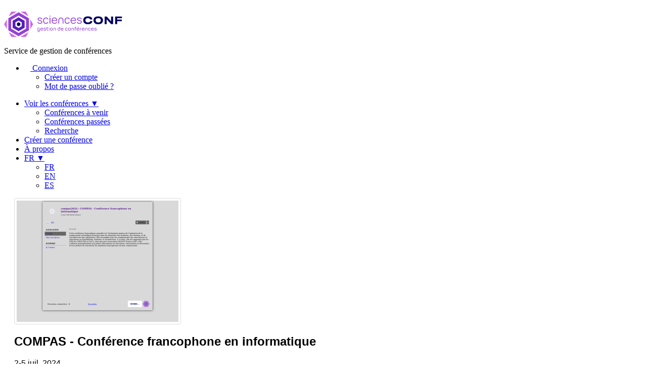

--- FILE ---
content_type: text/html; charset=UTF-8
request_url: https://portal.sciencesconf.org/browse/conference/?confid=18895
body_size: 25029
content:
<!DOCTYPE html>
<html lang="fr">
<head>
    <meta http-equiv="Content-Type" content="text/html; charset=utf-8" />
    <meta name="viewport" content="width=device-width, initial-scale=1.0" />
    <link rel="icon" type="type/png" href="/img/favicon-b.png" />
    <link href="https://portal.sciencesconf.org/feeds?output=rss" title="SciencesConf.org : RSS" type="application/rss+xml" rel="alternate" />
    <link href="https://portal.sciencesconf.org/feeds?output=atom" title="SciencesConf.org : Atom" type="application/atom+xml" rel="alternate" />
    <title>SciencesConf.org</title>
    <script type="text/javascript" src="https://portal.sciencesconf.org/js/jquery/jquery.js"></script>
    <script type="text/javascript">
    //<![CDATA[
    var lang='fr';    //]]>
</script><link rel="stylesheet" href="https://portal.sciencesconf.org/css/jquery/jquery.tipsy.css?1.17.1" type="text/css" media="screen" />
<link rel="stylesheet" href="//unpkg.com/leaflet@1.9.4/dist/leaflet.css" type="text/css" media="screen" />
<link rel="stylesheet" href="https://portal.sciencesconf.org/css/jquery/ui/jquery.ui.css?1.17.1" type="text/css" media="screen" />
<link rel="stylesheet" href="https://portal.sciencesconf.org/css/img.css" type="text/css" media="screen" />
<link rel="stylesheet" href="https://portal.sciencesconf.org/css/portal/template/all_menu3.css" type="text/css" media="screen" />
<link rel="stylesheet" href="https://portal.sciencesconf.org/css/portal/template/all_structure3.css" type="text/css" media="screen" />
<link rel="stylesheet" href="https://portal.sciencesconf.org/css/portal/objects/table.css" type="text/css" media="screen" />
<link rel="stylesheet" href="https://portal.sciencesconf.org/css/portal/objects/form.css" type="text/css" media="screen" />
<link rel="stylesheet" href="https://portal.sciencesconf.org/css/portal3.css" type="text/css" media="screen" />
<link rel="stylesheet" href="https://portal.sciencesconf.org/css/portal/browse.conference.css" type="text/css" media="screen" />
<link rel="stylesheet" href="https://portal.sciencesconf.org/css/portal/app.css" type="text/css" media="screen" />

<script type="text/javascript" src="https://portal.sciencesconf.org/js/jquery/jquery.js"></script>
<script type="text/javascript" src="https://portal.sciencesconf.org/js/jquery/jquery.ui.js"></script>
<script type="text/javascript" src="https://portal.sciencesconf.org/js/jquery/jquery.tipsy.js?1.17.1"></script>
<script type="text/javascript" src="//unpkg.com/leaflet@1.9.4/dist/leaflet.js"></script>
<script type="text/javascript" src="https://portal.sciencesconf.org/js/sciencesconf.js"></script>
<script type="text/javascript" src="https://portal.sciencesconf.org/js/translation.php?lang=fr"></script>

</head>
<body>
    <!-- Header -->
    <header class="SiteHeader text-primary w-full left-0 top-0 z-50 headroom headroom--top headroom--not-bottom">
    <div class="container2 relative flex flex-row justify-center items-center z-[60]">
        <div class="header_logo">
            <a href="https://www.sciencesconf.org" class="SiteHeader__logo">
                <svg width="234" height="80" viewBox="0 0 234 50" fill="none" xmlns="http://www.w3.org/2000/svg">
                    <path d="M28.7988 48.7127L8.43701 36.8564V13.1437L28.7988 1.28735L49.1607 13.1437V36.8564L28.7988 48.7127ZM13.997 33.6194L28.7988 42.2388L43.6007 33.6194V16.3806L28.7988 7.76124L13.997 16.3806V33.6194Z"
                          fill="#9641D7"></path>
                    <path d="M28.7989 38.834L16.9111 31.9123V18.0784L28.7989 11.1567L40.6866 18.0784V31.9123L28.7989 38.834ZM22.4711 28.6847L28.7896 32.3694L35.1082 28.6847V21.3246L28.7896 17.6399L22.4711 21.3246V28.6847Z"
                          fill="#5A1EBE"></path>
                    <path d="M28.799 28.9645L25.3945 26.9776V23.0223L28.799 21.0354L32.2034 23.0223V26.9776L28.799 28.9645Z"
                          fill="#00005F"></path>
                    <path d="M5.51368 15.6624L0.166504 25L5.51368 34.3377V15.6624Z" fill="#D264EB"></path>
                    <path d="M32.4253 0L48.4576 9.33769L43.1104 0H32.4253Z" fill="#D264EB"></path>
                    <path d="M9.14014 40.6624L14.4781 50H25.1724L9.14014 40.6624Z" fill="#D264EB"></path>
                    <path d="M25.1724 0H14.4781L9.14014 9.33769L25.1724 0Z" fill="#D264EB"></path>
                    <path d="M32.4253 50H43.1104L48.4576 40.6624L32.4253 50Z" fill="#D264EB"></path>
                    <path d="M52.0841 34.3377L57.4313 25L52.0841 15.6624V34.3377Z" fill="#D264EB"></path>
                    <path fill-rule="evenodd" clip-rule="evenodd"
                          d="M195.708 17.4534V16.8471C195.708 13.5728 193.738 9.47766 186.809 9.47766H185.93C179.001 9.47766 177.03 13.5915 177.03 16.8471V17.4534C177.03 20.6624 179.001 24.8974 185.93 24.8974H186.809C193.738 24.8974 195.708 20.6624 195.708 17.4534ZM181.295 17.0056C181.295 15.1586 182.229 12.8918 186.374 12.8918C190.556 12.8918 191.453 15.1586 191.453 17.0056V17.2855C191.453 19.0952 190.537 21.4646 186.374 21.4646C182.294 21.4646 181.295 19.0952 181.295 17.2855V17.0056ZM156.78 16.8379V17.4443C156.78 20.4947 158.565 24.879 165.337 24.8603H166.253C172.544 24.8603 174.533 21.5954 174.533 18.8622V18.8062H170.314C170.258 19.2913 169.759 21.4368 165.818 21.4368C162.21 21.4368 161.035 19.0861 161.035 17.2391V16.9592C161.035 14.9443 162.164 12.9014 165.79 12.9014C169.694 12.9014 170.258 15.0096 170.314 15.4294H174.533V15.392C174.533 12.5562 172.46 9.48719 166.253 9.48719H165.337C158.574 9.48719 156.78 13.7223 156.78 16.8379ZM202.915 24.6549H198.928V9.7202H203.146L211.805 19.3377V9.7202H215.783V24.6549H211.759L202.915 14.9814V24.6549ZM223.749 13.0318H233.166V9.7202H219.669V24.6549H223.749V19.1139H232.889V15.6997H223.749V13.0318Z"
                          fill="#00005F"></path>
                    <path fill-rule="evenodd" clip-rule="evenodd"
                          d="M90.1155 9.80411V8.01306H91.6975V9.80411H90.1155ZM90.1155 23.75V12.0336H91.6975V23.7593H90.1155V23.75ZM79.8653 23.2929C80.6886 23.8153 81.6693 24.0765 82.8072 24.0765C83.9636 24.0765 84.9534 23.806 85.7768 23.2369C86.6094 22.6959 87.2385 21.903 87.6733 20.8582L86.0821 20.3825C85.786 21.0914 85.3605 21.6231 84.8054 21.9869C84.2503 22.3508 83.5843 22.528 82.7979 22.528C81.9931 22.528 81.2992 22.3414 80.7349 21.959C80.1706 21.5858 79.745 21.0448 79.4582 20.3452C79.1715 19.6455 79.0234 18.8246 79.0142 17.8731C79.0234 16.4459 79.3472 15.3172 79.9855 14.4776C80.6146 13.6381 81.5583 13.2183 82.7979 13.2183C83.5658 13.2183 84.2411 13.4142 84.8332 13.806C85.4252 14.1978 85.86 14.7481 86.1283 15.4384L87.6825 14.9347C87.4605 14.2631 87.1182 13.6847 86.6556 13.1996C86.1838 12.7146 85.6195 12.3414 84.9627 12.0802C84.2966 11.819 83.5843 11.6884 82.8072 11.6884C81.6785 11.6884 80.6979 11.9496 79.8745 12.4627C79.0512 12.9758 78.4314 13.694 77.9965 14.6269C77.571 15.5597 77.349 16.6418 77.3305 17.8825C77.349 19.1045 77.571 20.1772 77.9965 21.1101C78.4221 22.0429 79.0512 22.7705 79.8653 23.2929ZM68.5141 23.6567C69.2727 23.9272 70.1053 24.0672 71.0212 24.0672C71.9648 24.0672 72.7881 23.9646 73.4727 23.6754C74.1573 23.3862 74.6846 22.9757 75.0547 22.444C75.4155 21.903 75.6005 21.2687 75.6005 20.541C75.6005 19.9254 75.471 19.4123 75.212 19.0019C74.9529 18.5914 74.5181 18.2276 73.9168 17.9291C73.3155 17.6306 72.4736 17.3321 71.3912 17.0616C70.4568 16.8284 69.7445 16.6138 69.2727 16.4179C68.7916 16.222 68.4679 16.0168 68.2736 15.8022C68.0793 15.5877 67.9868 15.3172 67.9868 15C67.9868 14.6362 68.0978 14.3097 68.3383 14.0299C68.5696 13.75 68.9027 13.5354 69.319 13.3862C69.7445 13.2369 70.2256 13.1623 70.7714 13.181C71.3635 13.1903 71.9 13.2649 72.3718 13.4235C72.8436 13.5728 73.223 13.806 73.5005 14.1045C73.778 14.403 73.9353 14.7668 73.9538 15.1959H75.5728C75.545 14.4683 75.3137 13.8433 74.8882 13.3209C74.4626 12.7985 73.889 12.3974 73.1859 12.1269C72.4736 11.8563 71.678 11.7164 70.7899 11.7164C69.9203 11.7164 69.1524 11.8563 68.4864 12.1362C67.8203 12.416 67.3022 12.8078 66.9322 13.3116C66.5621 13.8153 66.3771 14.3937 66.3771 15.056C66.3771 15.6157 66.5066 16.0821 66.7564 16.4552C67.0062 16.8284 67.4225 17.1642 68.0145 17.4534C68.6066 17.7425 69.43 18.0317 70.5031 18.3209C71.53 18.6101 72.2793 18.8433 72.7511 19.0299C73.223 19.2164 73.5375 19.4216 73.704 19.6455C73.8705 19.8694 73.9538 20.1679 73.9538 20.541C73.9538 20.9608 73.8428 21.3246 73.6115 21.6418C73.3802 21.959 73.0564 22.2015 72.6216 22.3694C72.1961 22.5373 71.6873 22.6213 71.1044 22.6213C70.4939 22.6213 69.9295 22.5373 69.4115 22.3694C68.8934 22.2015 68.4771 21.959 68.1533 21.6511C67.8388 21.3433 67.6722 20.9795 67.6537 20.569H66.0348C66.0533 21.2966 66.2846 21.9216 66.7286 22.4534C67.1727 22.9757 67.7648 23.3862 68.5141 23.6567ZM96.906 23.3209C97.7479 23.8246 98.7285 24.0765 99.8479 24.0765C100.653 24.0765 101.402 23.9459 102.096 23.6754C102.79 23.3955 103.391 22.9944 103.891 22.4534C104.39 21.9123 104.751 21.2593 104.964 20.5037H103.456C103.234 20.9888 102.938 21.3806 102.577 21.6884C102.216 21.9963 101.8 22.2108 101.337 22.3507C100.866 22.4907 100.347 22.556 99.7739 22.556C98.9783 22.556 98.2844 22.3694 97.7108 22.0056C97.1373 21.6418 96.7025 21.1101 96.4064 20.4198C96.1552 19.8261 96.0106 19.1384 95.9726 18.3396H103.511V18.3489H105.13C105.167 16.9776 104.973 15.7929 104.557 14.7948C104.14 13.7873 103.521 13.0317 102.706 12.5C101.892 11.9683 100.912 11.7071 99.7739 11.7071C98.6637 11.7071 97.6923 11.959 96.869 12.4627C96.0456 12.9664 95.4073 13.694 94.954 14.6269C94.5007 15.5597 94.2787 16.6604 94.2787 17.9384C94.2787 19.1698 94.5099 20.2519 94.9633 21.1754C95.4166 22.0989 96.0641 22.8172 96.906 23.3209ZM103.467 17.0056H96.0054C96.0689 16.3786 96.2026 15.824 96.4064 15.3358C96.7025 14.6362 97.1465 14.0952 97.7201 13.7313C98.2937 13.3675 98.9968 13.181 99.8201 13.181C100.606 13.181 101.273 13.3582 101.818 13.7034C102.364 14.0485 102.78 14.5616 103.058 15.2425C103.262 15.7423 103.401 16.3276 103.467 17.0056ZM107.499 23.75L107.508 17.5C107.508 16.1567 107.748 15.0466 108.22 14.1884C108.701 13.3209 109.321 12.6959 110.107 12.3041C110.884 11.9123 111.745 11.7257 112.679 11.7351C113.632 11.7444 114.474 11.9683 115.205 12.416C115.936 12.8638 116.5 13.4981 116.898 14.3284C117.296 15.1586 117.499 16.1474 117.499 17.3041V23.75H115.908V17.7705C115.908 16.8284 115.806 16.0354 115.593 15.3731C115.381 14.7201 115.029 14.1978 114.548 13.8246C114.067 13.4422 113.429 13.2556 112.633 13.2556C111.884 13.2556 111.245 13.4235 110.718 13.7593C110.191 14.0951 109.784 14.5802 109.506 15.2239C109.228 15.8582 109.09 16.6231 109.09 17.5V20.5784L109.099 21.1007L109.09 23.75H107.499ZM122.18 23.2929C123.004 23.8153 123.984 24.0765 125.122 24.0765C126.278 24.0765 127.268 23.806 128.092 23.2369C128.924 22.6959 129.553 21.903 129.988 20.8582L128.397 20.3825C128.101 21.0914 127.675 21.6231 127.12 21.9869C126.565 22.3508 125.899 22.528 125.113 22.528C124.308 22.528 123.614 22.3414 123.05 21.959C122.485 21.5858 122.06 21.0448 121.773 20.3452C121.486 19.6455 121.338 18.8246 121.329 17.8731C121.338 16.4459 121.662 15.3172 122.3 14.4776C122.93 13.6381 123.873 13.2183 125.113 13.2183C125.881 13.2183 126.556 13.4142 127.148 13.806C127.74 14.1978 128.175 14.7481 128.443 15.4384L129.997 14.9347C129.775 14.2631 129.433 13.6847 128.971 13.1996C128.499 12.7146 127.934 12.3414 127.278 12.0802C126.612 11.819 125.899 11.6884 125.122 11.6884C123.993 11.6884 123.013 11.9496 122.189 12.4627C121.366 12.9758 120.746 13.694 120.311 14.6269C119.886 15.5597 119.664 16.6418 119.645 17.8825C119.664 19.1045 119.886 20.1772 120.311 21.1101C120.737 22.0429 121.366 22.7705 122.18 23.2929ZM137.139 24.0765C136.02 24.0765 135.039 23.8246 134.197 23.3209C133.356 22.8172 132.708 22.0989 132.255 21.1754C131.801 20.2519 131.57 19.1698 131.57 17.9384C131.57 16.6604 131.792 15.5597 132.245 14.6269C132.699 13.694 133.337 12.9664 134.16 12.4627C134.984 11.959 135.955 11.7071 137.065 11.7071C138.203 11.7071 139.184 11.9683 139.998 12.5C140.812 13.0317 141.432 13.7873 141.848 14.7948C142.264 15.7929 142.459 16.9776 142.422 18.3489H140.812V18.3396H133.273C133.311 19.1384 133.456 19.8261 133.707 20.4198C134.003 21.1101 134.438 21.6418 135.011 22.0056C135.585 22.3694 136.279 22.556 137.075 22.556C137.648 22.556 138.166 22.4907 138.638 22.3507C139.101 22.2108 139.517 21.9963 139.878 21.6884C140.238 21.3806 140.534 20.9888 140.756 20.5037H142.264C142.052 21.2593 141.691 21.9123 141.191 22.4534C140.692 22.9944 140.09 23.3955 139.397 23.6754C138.693 23.9459 137.944 24.0765 137.139 24.0765ZM133.306 17.0056H140.768C140.701 16.3276 140.562 15.7423 140.359 15.2425C140.081 14.5616 139.665 14.0485 139.119 13.7034C138.573 13.3582 137.907 13.181 137.121 13.181C136.297 13.181 135.594 13.3675 135.021 13.7313C134.447 14.0952 134.003 14.6362 133.707 15.3358C133.503 15.824 133.37 16.3786 133.306 17.0056ZM146.631 23.6567C147.39 23.9272 148.222 24.0672 149.138 24.0672C150.091 24.0672 150.905 23.9646 151.59 23.6754C152.274 23.3862 152.802 22.9757 153.172 22.444C153.532 21.903 153.717 21.2687 153.717 20.541C153.717 19.9254 153.588 19.4123 153.329 19.0019C153.07 18.5914 152.635 18.2276 152.034 17.9291C151.432 17.6306 150.591 17.3321 149.508 17.0616C148.574 16.8284 147.861 16.6138 147.39 16.4179C146.909 16.222 146.585 16.0168 146.39 15.8022C146.196 15.5877 146.104 15.3172 146.104 15C146.104 14.6362 146.215 14.3097 146.455 14.0299C146.687 13.75 147.02 13.5354 147.436 13.3862C147.861 13.2369 148.342 13.1623 148.888 13.181C149.48 13.1903 150.017 13.2649 150.489 13.4235C150.961 13.5728 151.34 13.806 151.617 14.1045C151.895 14.403 152.052 14.7668 152.071 15.1959H153.69C153.662 14.4683 153.431 13.8433 153.005 13.3209C152.58 12.7985 152.006 12.3974 151.303 12.1269C150.591 11.8563 149.795 11.7164 148.907 11.7164C148.037 11.7164 147.269 11.8563 146.603 12.1362C145.937 12.416 145.419 12.8078 145.049 13.3116C144.679 13.8153 144.494 14.3937 144.494 15.056C144.494 15.6157 144.624 16.0821 144.873 16.4552C145.123 16.8284 145.539 17.1642 146.131 17.4534C146.724 17.7425 147.547 18.0317 148.62 18.3209C149.647 18.6101 150.396 18.8433 150.868 19.0299C151.34 19.2164 151.654 19.4216 151.821 19.6455C151.987 19.8694 152.071 20.1679 152.071 20.541C152.071 20.9608 151.96 21.3246 151.728 21.6418C151.497 21.959 151.173 22.2015 150.739 22.3694C150.313 22.5373 149.804 22.6213 149.221 22.6213C148.611 22.6213 148.046 22.5373 147.528 22.3694C147.01 22.2015 146.594 21.959 146.27 21.6511C145.956 21.3433 145.789 20.9795 145.771 20.569H144.152C144.17 21.2966 144.401 21.9216 144.846 22.4534C145.29 22.9757 145.882 23.3862 146.631 23.6567Z"
                          fill="#9641D7"></path>
                    <path fill-rule="evenodd" clip-rule="evenodd"
                          d="M144.707 37.3974C145.123 37.64 145.595 37.7612 146.131 37.7612C146.529 37.7612 146.89 37.6959 147.223 37.5654C147.556 37.4348 147.843 37.2295 148.074 36.9683C148.315 36.7071 148.481 36.3806 148.574 36.0075H147.695C147.593 36.2221 147.464 36.3993 147.306 36.5299C147.149 36.6605 146.973 36.7538 146.77 36.8098C146.566 36.8657 146.344 36.8937 146.085 36.8937C145.734 36.8937 145.419 36.8191 145.169 36.6512C144.91 36.4833 144.716 36.25 144.587 35.9422C144.483 35.6951 144.42 35.4059 144.4 35.0747H147.723H148.176H148.648C148.676 34.4124 148.592 33.8527 148.398 33.3676C148.195 32.8825 147.908 32.5187 147.51 32.2575C147.112 32.0056 146.64 31.8751 146.094 31.8751C145.567 31.8751 145.095 31.9963 144.698 32.2389C144.291 32.4814 143.985 32.8265 143.763 33.2743C143.541 33.7221 143.43 34.2445 143.43 34.8508C143.43 35.4198 143.541 35.9329 143.763 36.3713C143.985 36.8191 144.3 37.1549 144.707 37.3974ZM147.697 34.3377C147.667 34.0579 147.611 33.8144 147.528 33.6101C147.408 33.3116 147.232 33.0784 146.992 32.9292C146.761 32.7799 146.465 32.7053 146.113 32.7053C145.743 32.7053 145.428 32.7892 145.169 32.9478C144.91 33.1157 144.716 33.3489 144.587 33.6661C144.506 33.8638 144.45 34.087 144.42 34.3377H147.697ZM145.835 31.1847H146.576L147.242 29.4777H146.502L145.835 31.1847ZM139.415 32.7892V32.0336H140.359V31.7258H140.35V31.6418C140.35 31.4739 140.359 31.3247 140.377 31.1941C140.396 31.0635 140.424 30.9422 140.479 30.8116C140.525 30.681 140.599 30.5597 140.701 30.4571C140.812 30.3359 140.932 30.2426 141.062 30.1773C141.191 30.112 141.33 30.0747 141.46 30.0467C141.589 30.0187 141.737 30.0187 141.904 30.0187H142.015H142.718V30.7836H142.07C141.802 30.7836 141.598 30.8489 141.469 30.9888C141.339 31.1194 141.265 31.3247 141.265 31.5859V32.0336H142.718V32.7892H141.265V37.612H140.359V32.7892H139.415ZM88.6356 31.0448V30.0933H89.5422V31.0448H88.6356ZM88.6356 37.6027V32.0336H89.5422V37.6027H88.6356ZM83.5104 32.0336V32.7892H84.6205V35.4945V35.6717C84.6205 35.9795 84.6298 36.2221 84.6483 36.3993C84.6761 36.5765 84.7223 36.7538 84.8148 36.931C84.9998 37.2948 85.3051 37.528 85.7399 37.6213C86.1747 37.7146 86.6558 37.7146 87.2016 37.6027H87.1924V36.8098C86.7761 36.8751 86.443 36.8844 86.1932 36.8377C85.9342 36.7911 85.7584 36.6605 85.6382 36.4553C85.5827 36.362 85.5457 36.2501 85.5364 36.1288C85.5272 36.0075 85.5272 35.8304 85.5272 35.6065V35.6064V35.4478V32.7892H87.2109V32.0336H85.5272V30.4758H84.6205V32.0336H83.5104ZM80.5777 37.7519C80.1337 37.7519 79.7359 37.6866 79.3751 37.5467C79.0143 37.4161 78.7275 37.2109 78.524 36.9497C78.3112 36.6885 78.2002 36.3713 78.1817 36.0075H79.116C79.1253 36.1941 79.1993 36.3527 79.3381 36.4833C79.4768 36.6232 79.6619 36.7258 79.8931 36.8004C80.1244 36.8751 80.365 36.9124 80.6332 36.9124C80.883 36.9124 81.0958 36.8751 81.2808 36.8004C81.4658 36.7258 81.6046 36.6232 81.6971 36.4926C81.7989 36.362 81.8451 36.2034 81.8451 36.0262C81.8451 35.8676 81.8081 35.737 81.7341 35.6437C81.6601 35.5504 81.5214 35.4571 81.3086 35.3825C81.0958 35.2986 80.7535 35.1959 80.2817 35.0654C79.7821 34.9348 79.3936 34.8042 79.1253 34.6642C78.8478 34.5243 78.6535 34.3657 78.5332 34.1792C78.413 33.9926 78.3575 33.7687 78.3575 33.4982C78.3575 33.1717 78.45 32.8918 78.6257 32.64C78.8015 32.3974 79.0513 32.2015 79.3751 32.0709C79.6989 31.931 80.0689 31.8657 80.4852 31.8657C80.9108 31.8657 81.2901 31.931 81.6324 32.0616C81.9654 32.1922 82.2337 32.3881 82.4372 32.64C82.6407 32.8918 82.7518 33.1997 82.7703 33.5542H81.8359C81.8266 33.3676 81.7526 33.209 81.6416 33.0877C81.5306 32.9665 81.3641 32.8639 81.1698 32.7986C80.9755 32.7333 80.7443 32.6959 80.4852 32.6866C80.2539 32.6773 80.0412 32.7053 79.8561 32.7706C79.6711 32.8359 79.5323 32.9198 79.4306 33.0411C79.3288 33.1624 79.2733 33.293 79.2733 33.4515C79.2733 33.5915 79.3196 33.7127 79.4028 33.806C79.4861 33.8993 79.6434 33.9833 79.8561 34.0672C80.0782 34.1512 80.4112 34.2538 80.8553 34.3657C81.3456 34.4963 81.7341 34.6269 82.0117 34.7762C82.2892 34.9254 82.4835 35.0933 82.6037 35.2892C82.724 35.4851 82.7888 35.7277 82.7888 36.0262C82.7888 36.3806 82.6962 36.6885 82.5297 36.9497C82.354 37.2109 82.1042 37.4068 81.7711 37.5467C81.4381 37.6866 81.031 37.7519 80.5777 37.7519ZM66.7472 37.3788C67.1173 37.6306 67.5613 37.7612 68.0609 37.7612C68.5697 37.7612 69.0045 37.6306 69.3931 37.3788C69.4986 37.3104 69.5972 37.2344 69.6891 37.1511V37.6213C69.6891 38.0131 69.6428 38.3303 69.5226 38.5821C69.4023 38.834 69.2358 39.0206 69.0045 39.1512C68.7732 39.2818 68.4864 39.3471 68.1349 39.3471H66.3679V40.2333H68.1256C68.801 40.2333 69.3468 40.0933 69.7631 39.7948C70.1794 39.5056 70.4384 39.0765 70.5402 38.4889C70.5865 38.2556 70.605 37.9665 70.605 37.6306V34.8041H70.5957C70.5947 34.2481 70.5021 33.7383 70.3089 33.3023C70.1146 32.8545 69.8371 32.5094 69.4671 32.2575C69.097 32.0056 68.6622 31.875 68.1441 31.875C67.6538 31.875 67.2098 32.0056 66.8212 32.2575C66.4327 32.5094 66.1366 32.8639 65.9146 33.3116C65.7018 33.7594 65.5908 34.2631 65.5908 34.8135C65.5908 35.3732 65.6833 35.8769 65.8869 36.3247C66.0811 36.7724 66.3679 37.1269 66.7472 37.3788ZM69.0878 36.6605C68.8472 36.8377 68.5512 36.9217 68.1904 36.9217C67.8389 36.9217 67.5428 36.8284 67.293 36.6512C67.0433 36.4739 66.8582 36.2221 66.738 35.9049C66.6177 35.5877 66.5529 35.2239 66.5529 34.8228C66.5529 34.403 66.6084 34.0392 66.7102 33.7314C66.812 33.4236 66.9877 33.1717 67.2283 32.9945C67.4688 32.8172 67.7926 32.7239 68.1904 32.7239C68.5419 32.7239 68.838 32.8079 69.0693 32.9851C69.3098 33.1624 69.4856 33.4049 69.5966 33.7221C69.7168 34.0392 69.7724 34.403 69.7724 34.8228C69.7724 35.2426 69.7168 35.6064 69.6058 35.9236C69.4948 36.2407 69.319 36.4833 69.0878 36.6605ZM73.2046 37.3974C73.6209 37.64 74.0927 37.7612 74.6293 37.7612C75.0271 37.7612 75.3879 37.6959 75.7209 37.5653C76.054 37.4348 76.3407 37.2295 76.572 36.9683C76.8126 36.7071 76.9791 36.3806 77.0716 36.0075H76.1927C76.091 36.2221 75.9614 36.3993 75.8042 36.5299C75.6469 36.6605 75.4711 36.7538 75.2676 36.8097C75.0641 36.8657 74.8421 36.8937 74.583 36.8937C74.2315 36.8937 73.9169 36.8191 73.6672 36.6512C73.4081 36.4833 73.2139 36.25 73.0843 35.9422C72.9804 35.6951 72.9181 35.4059 72.8976 35.0747H76.2205H76.6738H77.1456C77.1734 34.4124 77.0901 33.8527 76.8958 33.3676C76.6923 32.8825 76.4055 32.5187 76.0077 32.2575C75.6099 32.0056 75.1381 31.875 74.5923 31.875C74.065 31.875 73.5931 31.9963 73.1953 32.2389C72.7883 32.4814 72.483 32.8265 72.261 33.2743C72.039 33.7221 71.9279 34.2444 71.9279 34.8508C71.9279 35.4198 72.039 35.9329 72.261 36.3713C72.483 36.8191 72.7975 37.1549 73.2046 37.3974ZM76.1951 34.3377C76.1648 34.0579 76.1085 33.8144 76.0262 33.6101C75.9059 33.3116 75.7302 33.0784 75.4896 32.9292C75.2584 32.7799 74.9623 32.7053 74.6108 32.7053C74.2407 32.7053 73.9262 32.7892 73.6672 32.9478C73.4081 33.1157 73.2139 33.3489 73.0843 33.6661C73.0036 33.8638 72.948 34.087 72.9176 34.3377H76.1951ZM92.225 37.3881C92.6228 37.64 93.0946 37.7612 93.6405 37.7612C94.1863 37.7612 94.6581 37.64 95.0651 37.3881C95.4629 37.1456 95.7775 36.8004 95.9902 36.3527C96.203 35.9049 96.314 35.3918 96.314 34.8135C96.314 34.2351 96.203 33.7314 95.9902 33.2836C95.7775 32.8452 95.4629 32.5 95.0651 32.2482C94.6581 31.9963 94.1863 31.875 93.6405 31.875C93.1039 31.875 92.6413 32.0056 92.2343 32.2482C91.8272 32.4907 91.5219 32.8359 91.2999 33.2836C91.0871 33.7221 90.9761 34.2351 90.9761 34.8135C90.9761 35.3918 91.0871 35.8956 91.2999 36.3433C91.5127 36.7911 91.8272 37.1362 92.225 37.3881ZM94.5841 36.6232C94.325 36.8004 94.0105 36.8844 93.6405 36.8844C93.2797 36.8844 92.9744 36.8004 92.7153 36.6232C92.4656 36.4553 92.2713 36.2127 92.1418 35.9049C92.0122 35.5971 91.9475 35.2239 91.9475 34.8041C91.9475 34.3937 92.0123 34.0299 92.1325 33.7221C92.2528 33.4142 92.4471 33.1717 92.6968 33.0038C92.9466 32.8265 93.2612 32.7426 93.6405 32.7426C94.1955 32.7426 94.6211 32.9292 94.9079 33.293C95.1947 33.6568 95.3427 34.1605 95.3427 34.8041C95.3427 35.2239 95.2872 35.5784 95.1576 35.8956C95.0281 36.2127 94.8339 36.4553 94.5841 36.6232ZM97.6369 37.6027L97.6461 34.6736H97.6369C97.6369 34.0299 97.7571 33.4982 97.9884 33.0784C98.2197 32.6586 98.525 32.3508 98.9135 32.1642C99.3021 31.9777 99.7091 31.8844 100.162 31.8937C100.606 31.903 101.014 32.015 101.365 32.2202C101.717 32.4254 101.994 32.7333 102.198 33.1251C102.401 33.5168 102.503 33.9833 102.503 34.5336V37.612H101.578V34.8135C101.578 34.4124 101.532 34.0579 101.448 33.7687C101.365 33.4702 101.208 33.2277 100.995 33.0411C100.782 32.8545 100.486 32.7613 100.116 32.7613C99.8016 32.7613 99.5333 32.8359 99.2928 32.9758C99.0615 33.1157 98.8765 33.3303 98.747 33.6195C98.6185 33.9065 98.5537 34.2487 98.5527 34.6642H98.562V36.2314L98.5712 36.418L98.562 37.6027H97.6369ZM107.166 37.3788C107.545 37.6306 107.98 37.7612 108.488 37.7612C109.016 37.7612 109.46 37.6306 109.839 37.3788C110.218 37.1269 110.505 36.7724 110.699 36.3247C110.894 35.8769 110.996 35.3732 110.996 34.8135V30.168H110.08V32.4767C109.99 32.3968 109.895 32.3236 109.793 32.2575C109.414 32.0056 108.96 31.875 108.451 31.875C107.952 31.875 107.517 32.0056 107.147 32.2575C106.777 32.5094 106.49 32.8545 106.287 33.3023C106.083 33.75 105.981 34.2538 105.981 34.8135C105.981 35.3732 106.083 35.8769 106.287 36.3247C106.49 36.7724 106.786 37.1269 107.166 37.3788ZM109.451 36.6605C109.21 36.8377 108.914 36.9217 108.553 36.9217C108.202 36.9217 107.906 36.8284 107.656 36.6418C107.415 36.4646 107.24 36.2127 107.119 35.8956C106.999 35.5784 106.944 35.2239 106.944 34.8135C106.944 34.4124 106.999 34.0579 107.119 33.7407C107.24 33.4236 107.425 33.181 107.665 32.9944C107.915 32.8172 108.22 32.7239 108.581 32.7239C108.933 32.7239 109.229 32.8079 109.46 32.9851C109.7 33.1624 109.867 33.4049 109.987 33.7221C110.107 34.0392 110.163 34.403 110.163 34.8228C110.163 35.2426 110.107 35.6064 109.987 35.9235C109.867 36.2407 109.691 36.4833 109.451 36.6605ZM115.029 37.7612C114.492 37.7612 114.021 37.64 113.604 37.3974C113.197 37.1549 112.883 36.8191 112.661 36.3713C112.439 35.9329 112.328 35.4198 112.328 34.8508C112.328 34.2444 112.439 33.7221 112.661 33.2743C112.883 32.8265 113.188 32.4814 113.595 32.2389C113.993 31.9963 114.465 31.875 114.992 31.875C115.538 31.875 116.01 32.0056 116.407 32.2575C116.805 32.5187 117.092 32.8825 117.296 33.3676C117.49 33.8527 117.573 34.4124 117.545 35.0747H117.064H116.62H113.297C113.318 35.4059 113.38 35.6951 113.484 35.9422C113.614 36.25 113.808 36.4833 114.067 36.6512C114.317 36.8191 114.631 36.8937 114.983 36.8937C115.242 36.8937 115.464 36.8657 115.667 36.8097C115.871 36.7538 116.047 36.6605 116.204 36.5299C116.361 36.3993 116.491 36.2221 116.592 36.0075H117.471C117.379 36.3806 117.212 36.7071 116.972 36.9683C116.741 37.2295 116.454 37.4348 116.121 37.5653C115.788 37.6959 115.427 37.7612 115.029 37.7612ZM116.426 33.6101C116.508 33.8144 116.565 34.0579 116.595 34.3377H113.317C113.348 34.087 113.403 33.8638 113.484 33.6661C113.614 33.3489 113.808 33.1157 114.067 32.9478C114.326 32.7892 114.64 32.7053 115.011 32.7053C115.362 32.7053 115.658 32.7799 115.889 32.9292C116.13 33.0784 116.306 33.3116 116.426 33.6101ZM122.051 37.3881C122.449 37.64 122.92 37.7612 123.466 37.7612C124.04 37.7612 124.53 37.6213 124.946 37.3321C125.353 37.0523 125.649 36.6605 125.844 36.1381L124.919 35.8956C124.798 36.2127 124.613 36.4553 124.373 36.6232C124.132 36.7911 123.827 36.875 123.475 36.875C123.124 36.875 122.819 36.7911 122.569 36.6232C122.319 36.4553 122.134 36.2127 122.004 35.9049C121.875 35.5971 121.81 35.2333 121.81 34.8135C121.81 34.1792 121.958 33.6754 122.236 33.3023C122.513 32.9292 122.93 32.7426 123.475 32.7426C123.818 32.7426 124.114 32.8359 124.373 33.0131C124.632 33.1903 124.817 33.4422 124.937 33.7594L125.834 33.4889C125.733 33.1624 125.575 32.8732 125.353 32.6306C125.131 32.3881 124.863 32.2015 124.539 32.0709C124.216 31.9403 123.864 31.875 123.475 31.875C122.939 31.875 122.467 32.0056 122.069 32.2482C121.671 32.4907 121.366 32.8359 121.153 33.2836C120.941 33.7314 120.83 34.2444 120.83 34.8228C120.83 35.4012 120.941 35.9049 121.144 36.3527C121.357 36.7911 121.653 37.1362 122.051 37.3881ZM129.433 37.7612C128.887 37.7612 128.415 37.64 128.018 37.3881C127.62 37.1362 127.305 36.7911 127.093 36.3433C126.88 35.8956 126.769 35.3918 126.769 34.8135C126.769 34.2351 126.88 33.7221 127.093 33.2836C127.315 32.8359 127.62 32.4907 128.027 32.2482C128.434 32.0056 128.897 31.875 129.433 31.875C129.979 31.875 130.451 31.9963 130.858 32.2482C131.256 32.5 131.57 32.8452 131.783 33.2836C131.996 33.7314 132.107 34.2351 132.107 34.8135C132.107 35.3918 131.996 35.9049 131.783 36.3527C131.57 36.8004 131.256 37.1456 130.858 37.3881C130.451 37.64 129.979 37.7612 129.433 37.7612ZM129.433 36.8844C129.803 36.8844 130.118 36.8004 130.377 36.6232C130.626 36.4553 130.821 36.2127 130.95 35.8956C131.08 35.5784 131.135 35.2239 131.135 34.8041C131.135 34.1605 130.987 33.6568 130.701 33.293C130.414 32.9292 129.988 32.7426 129.433 32.7426C129.054 32.7426 128.739 32.8265 128.489 33.0038C128.24 33.1717 128.045 33.4142 127.925 33.7221C127.805 34.0299 127.74 34.3937 127.74 34.8041C127.74 35.2239 127.805 35.5971 127.934 35.9049C128.064 36.2127 128.258 36.4553 128.508 36.6232C128.767 36.8004 129.072 36.8844 129.433 36.8844ZM133.439 34.6736L133.43 37.6027H134.355L134.364 36.418L134.355 36.2314V34.6642H134.346C134.346 34.2487 134.411 33.9065 134.54 33.6195C134.669 33.3303 134.854 33.1157 135.086 32.9758C135.326 32.8359 135.594 32.7613 135.909 32.7613C136.279 32.7613 136.575 32.8545 136.788 33.0411C137.001 33.2277 137.158 33.4702 137.241 33.7687C137.324 34.0579 137.371 34.4124 137.371 34.8135V37.612H138.296V34.5336C138.296 33.9833 138.194 33.5168 137.99 33.1251C137.787 32.7333 137.509 32.4254 137.158 32.2202C136.806 32.015 136.399 31.903 135.955 31.8937C135.502 31.8844 135.095 31.9777 134.706 32.1642C134.318 32.3508 134.012 32.6586 133.781 33.0784C133.55 33.4982 133.43 34.0299 133.43 34.6736H133.439ZM149.989 37.5933V33.9273C149.989 33.6848 150.054 33.4329 150.193 33.1904C150.332 32.9478 150.526 32.696 150.794 32.4534C150.961 32.3042 151.164 32.1922 151.423 32.1176C151.673 32.043 151.932 31.9963 152.191 31.987C152.45 31.9777 152.663 31.987 152.848 32.0243V32.8825C152.626 32.8265 152.404 32.8079 152.173 32.8359C151.941 32.8639 151.728 32.9385 151.543 33.0598C151.386 33.1624 151.266 33.2836 151.173 33.4142C151.081 33.5542 151.016 33.6941 150.979 33.8433C150.942 33.9926 150.914 34.1605 150.914 34.3471V34.403V37.5933H149.989ZM154.985 37.3974C155.401 37.64 155.873 37.7612 156.41 37.7612C156.807 37.7612 157.168 37.6959 157.501 37.5653C157.834 37.4348 158.121 37.2295 158.352 36.9683C158.593 36.7071 158.759 36.3806 158.852 36.0075H157.973C157.871 36.2221 157.742 36.3993 157.584 36.5299C157.427 36.6605 157.251 36.7538 157.048 36.8097C156.844 36.8657 156.622 36.8937 156.363 36.8937C156.012 36.8937 155.697 36.8191 155.447 36.6512C155.188 36.4833 154.994 36.25 154.865 35.9422C154.761 35.6951 154.698 35.4059 154.678 35.0747H158.001H158.445H158.926C158.954 34.4124 158.87 33.8527 158.676 33.3676C158.473 32.8825 158.186 32.5187 157.788 32.2575C157.39 32.0056 156.918 31.875 156.373 31.875C155.845 31.875 155.373 31.9963 154.976 32.2389C154.569 32.4814 154.263 32.8265 154.041 33.2743C153.819 33.7221 153.708 34.2444 153.708 34.8508C153.708 35.4198 153.819 35.9329 154.041 36.3713C154.263 36.8191 154.578 37.1549 154.985 37.3974ZM157.975 34.3377C157.945 34.0579 157.889 33.8144 157.806 33.6101C157.686 33.3116 157.51 33.0784 157.27 32.9292C157.039 32.7799 156.743 32.7053 156.391 32.7053C156.021 32.7053 155.706 32.7892 155.447 32.9478C155.188 33.1157 154.994 33.3489 154.865 33.6661C154.784 33.8638 154.728 34.087 154.698 34.3377H157.975ZM160.258 37.6027L160.267 34.6736H160.258C160.258 34.0299 160.378 33.4982 160.61 33.0784C160.841 32.6586 161.146 32.3508 161.535 32.1642C161.923 31.9777 162.33 31.8844 162.784 31.8937C163.228 31.903 163.635 32.015 163.986 32.2202C164.338 32.4254 164.615 32.7333 164.819 33.1251C165.022 33.5168 165.124 33.9833 165.124 34.5336V37.612H164.199V34.8135C164.199 34.4124 164.153 34.0579 164.069 33.7687C163.986 33.4702 163.829 33.2277 163.616 33.0411C163.403 32.8545 163.107 32.7613 162.737 32.7613C162.423 32.7613 162.154 32.8359 161.914 32.9758C161.683 33.1157 161.498 33.3303 161.368 33.6195C161.24 33.9065 161.175 34.2487 161.174 34.6642H161.183V36.2314L161.192 36.418L161.183 37.6027H160.258ZM167.566 37.3881C167.964 37.64 168.436 37.7612 168.982 37.7612C169.555 37.7612 170.046 37.6213 170.462 37.3321C170.869 37.0523 171.165 36.6605 171.359 36.1381L170.434 35.8956C170.314 36.2127 170.129 36.4553 169.889 36.6232C169.648 36.7911 169.343 36.875 168.991 36.875C168.64 36.875 168.334 36.7911 168.085 36.6232C167.835 36.4553 167.65 36.2127 167.52 35.9049C167.391 35.5971 167.326 35.2333 167.326 34.8135C167.326 34.1792 167.474 33.6754 167.751 33.3023C168.029 32.9292 168.445 32.7426 168.991 32.7426C169.333 32.7426 169.629 32.8359 169.889 33.0131C170.148 33.1903 170.333 33.4422 170.453 33.7594L171.35 33.4889C171.248 33.1624 171.091 32.8732 170.869 32.6306C170.647 32.3881 170.379 32.2015 170.055 32.0709C169.731 31.9403 169.38 31.875 168.991 31.875C168.455 31.875 167.983 32.0056 167.585 32.2482C167.187 32.4907 166.882 32.8359 166.669 33.2836C166.456 33.7314 166.345 34.2444 166.345 34.8228C166.345 35.4012 166.456 35.9049 166.66 36.3527C166.873 36.7911 167.169 37.1362 167.566 37.3881ZM174.995 37.7612C174.459 37.7612 173.987 37.64 173.57 37.3974C173.163 37.1549 172.849 36.8191 172.627 36.3713C172.405 35.9329 172.294 35.4198 172.294 34.8508C172.294 34.2444 172.405 33.7221 172.627 33.2743C172.849 32.8265 173.154 32.4814 173.561 32.2389C173.959 31.9963 174.431 31.875 174.958 31.875C175.504 31.875 175.976 32.0056 176.374 32.2575C176.771 32.5187 177.058 32.8825 177.262 33.3676C177.456 33.8527 177.539 34.4124 177.511 35.0747H177.04H176.586H173.263C173.284 35.4059 173.346 35.6951 173.45 35.9422C173.58 36.25 173.774 36.4833 174.033 36.6512C174.283 36.8191 174.597 36.8937 174.949 36.8937C175.208 36.8937 175.43 36.8657 175.633 36.8097C175.837 36.7538 176.013 36.6605 176.17 36.5299C176.327 36.3993 176.457 36.2221 176.559 36.0075H177.437C177.345 36.3806 177.178 36.7071 176.938 36.9683C176.707 37.2295 176.42 37.4348 176.087 37.5653C175.754 37.6959 175.393 37.7612 174.995 37.7612ZM176.392 33.6101C176.474 33.8144 176.531 34.0579 176.561 34.3377H173.283C173.314 34.087 173.369 33.8638 173.45 33.6661C173.58 33.3489 173.774 33.1157 174.033 32.9478C174.292 32.7892 174.607 32.7053 174.977 32.7053C175.328 32.7053 175.624 32.7799 175.856 32.9292C176.096 33.0784 176.272 33.3116 176.392 33.6101ZM179.741 37.5467C180.102 37.6866 180.5 37.7519 180.944 37.7519C181.397 37.7519 181.804 37.6866 182.137 37.5467C182.47 37.4068 182.72 37.2109 182.896 36.9497C183.062 36.6885 183.155 36.3806 183.155 36.0262C183.155 35.7277 183.09 35.4851 182.97 35.2892C182.849 35.0933 182.655 34.9254 182.378 34.7762C182.1 34.6269 181.711 34.4963 181.221 34.3657C180.777 34.2538 180.444 34.1512 180.222 34.0672C180.009 33.9833 179.852 33.8993 179.769 33.806C179.685 33.7127 179.639 33.5915 179.639 33.4515C179.639 33.293 179.695 33.1624 179.796 33.0411C179.898 32.9198 180.037 32.8359 180.222 32.7706C180.407 32.7053 180.62 32.6773 180.851 32.6866C181.11 32.6959 181.341 32.7333 181.536 32.7986C181.73 32.8639 181.896 32.9665 182.008 33.0877C182.119 33.209 182.193 33.3676 182.202 33.5542H183.136C183.118 33.1997 183.007 32.8918 182.803 32.64C182.6 32.3881 182.331 32.1922 181.998 32.0616C181.656 31.931 181.277 31.8657 180.851 31.8657C180.435 31.8657 180.065 31.931 179.741 32.0709C179.417 32.2015 179.167 32.3974 178.992 32.64C178.816 32.8918 178.723 33.1717 178.723 33.4982C178.723 33.7687 178.779 33.9926 178.899 34.1792C179.019 34.3657 179.214 34.5243 179.491 34.6642C179.759 34.8042 180.148 34.9348 180.648 35.0654C181.119 35.1959 181.462 35.2986 181.674 35.3825C181.887 35.4571 182.026 35.5504 182.1 35.6437C182.174 35.737 182.211 35.8676 182.211 36.0262C182.211 36.2034 182.165 36.362 182.063 36.4926C181.97 36.6232 181.832 36.7258 181.647 36.8004C181.462 36.8751 181.249 36.9124 180.999 36.9124C180.731 36.9124 180.49 36.8751 180.259 36.8004C180.028 36.7258 179.843 36.6232 179.704 36.4833C179.565 36.3527 179.491 36.1941 179.482 36.0075H178.548C178.566 36.3713 178.677 36.6885 178.89 36.9497C179.093 37.2109 179.38 37.4161 179.741 37.5467Z"
                          fill="#9641D7"></path>
                </svg>
            </a>
        </div>
        <div class="title">
            Service de gestion de conférences        </div>

        <nav class="menu flex">
             <ul id="menu-menu-principal-fr" class="flex flex-col xl:flex-row gap-x-15 z-[100]">
                                    <li class="menu-item menu-item-type-custom menu-item-object-custom menu-item-has-children">
                         <a href="/user/login" class="linkConnectUser">
                            <img src="/img/user-w.png" alt=""
                                 width="12px;"/>&nbsp;Connexion                        </a>
                         <ul class="sub-menu">
                            <li class="menu-item menu-item-type-post_type menu-item-object-page">
                                <a href="/user/createaccount"
                                   class="linkCreateUser">Créer un compte</a>
                            </li>
                            <li class="menu-item menu-item-type-post_type menu-item-object-page">
                                <a href="/user/lost">Mot de passe oublié ?</a>
                            </li>
                        </ul>
                    </li>
                            </ul>
        </nav>
    </div>
</header>    <!-- Menu portail -->
    <nav>
    <ul>
        <!-- Menu principal -->
        <li><a href='javascript:void(0)' target='_self'>Voir les conférences <span class='fleche'>▼</span></a><ul><li><a href='/browse/list' target='_self'>Conférences à venir</a></li><li><a href='/browse/listpast' target='_self'>Conférences passées</a></li><li><a href='/browse/search' target='_self'>Recherche</a></li></ul></li><li><a href='/conference/create' target='_self'>Créer une conférence</a></li><li><a href='/about' target='_self'>À propos</a></li>
        <!-- Bloc Espace membres -->
                <!-- Langues -->
                <li class="menu_h">
            <a href="javascript:void(0)" target="_self">FR <span
                        class="fleche">▼</span></a>
                            <ul>
                                            <li>
                            <a href="/browse/conference?forward-action=conference&forward-controller=browse&confid=18895&lang=fr">
                                FR                            </a>
                        </li>
                                            <li>
                            <a href="/browse/conference?forward-action=conference&forward-controller=browse&confid=18895&lang=en">
                                EN                            </a>
                        </li>
                                            <li>
                            <a href="/browse/conference?forward-action=conference&forward-controller=browse&confid=18895&lang=es">
                                ES                            </a>
                        </li>
                                    </ul>
                    </li>
    </ul>
</nav>
    <!-- Container principal -->
    <main class='container'>
        <!-- Toolbar -->
        <!-- DEBUT message administratif éventuel -->
                <!-- FIN message administratif éventuel -->
                <div id='content' class='contenu'>
            	<style>
        .conference {font-family: "Helvetica Neue",Helvetica,Arial,sans-serif; margin: 0 20px;}
        .conference h1 {font-family: inherit; color: var(--violet-sc)/*#FF6300*/;}
        .conference .city {color: #767676;font-size:16px;}
        .conference .img-thumbnail {
            display: inline-block;
            max-width: 100%;
            height: auto;
            padding: 4px;
            background-color: #fff;
            border: 1px solid #ddd;
            border-radius: 4px;
            vertical-align: middle;
        }
        .conference .label {
            display: inline;
            padding: .2em .6em .3em;
            line-height: 1;
            color: #fff;
            text-align: center;
            white-space: nowrap;
            vertical-align: baseline;
            border-radius: .25em;
            background: #777;
        }
        .conference .description {
            margin-top: 20px;
            padding:10px;
            text-align:justify;
            background:#f7f7f9;
            border:1px solid #e1e1e8;
            font-size:13px;
            text-indent:10px;
        }
        /*.construction {
            top: 17px;
            right: 29px;
        }*/
    </style>

    <div>
		
    <!-- BLOC Présentation -->
	<div class="conference">
    	<section class="conf_vignette">
                    <a href="https://compas2024.sciencesconf.org" target="_blank">
    	    	  <img src="https://thumb.ccsd.cnrs.fr/9461646/medium" id="capture" class="img-thumbnail" alt="Accéder au site de la conférence" title="Accéder au site de la conférence" />
    	            </a>
            <script>
                document.addEventListener('DOMContentLoaded', function() {
                    $('#capture').tipsy({fade: true, html: true, gravity: 's'});
                });
            </script>
                </section>
    	<section>
           <h1>COMPAS - Conférence francophone en informatique</h1>
           <div class='texte_trebuchet_20_bold conf_dates'>2-5 juil. 2024</div>
           <div class='city'>
               Rue Veil&nbsp;-&nbsp;Nantes&nbsp;(France)           </div>
                         <h3> <a href="https://compas2024.sciencesconf.org" target="_blank"><span class="label">https://compas2024.sciencesconf.org</span></a></h3>
                   </section>
        <div class='clear'></div>
        <section class="description" >
            Cette conférence francophone annuelle est l’événement majeur de l’animation de la communauté scientifique française dans les domaines des systèmes, des réseaux, et de l’architecture des ordinateurs. Elle rassemble ainsi les communautés des chercheuses et chercheurs en Parallélisme, Système, et Architecture.
À ce titre, elle est supportée par les GDR du CNRS RSD et SoC2, ainsi que par l’association SIGOPS France (ASF). Elle s’adresse principalement aux jeunes chercheuses et chercheurs, doctorantes et doctorants, et leur permet de  rencontrer les membres francophones de leur communauté.        </section>
                    <section class='texte_trebuchet_13 conf_domain'><i>Discipline scientifique</i>&nbsp;:&nbsp;
                <strong>
                                    </strong>
            </section>
                
                      <hr class="mt_20" />
             <div class='texte_trebuchet_13 conf_location'>Lieu de la conférence</div>
	         <div id="map">
                 <div id="map-canvas"></div>
                 <script type="text/javascript">
                 var lat = 0;
                 var lon = 0;

                 //macarte = L.map('map-canvas').setView([lat,lon], 8);
                 var macarte = L.map('map-canvas', {
                     center: [lat, lon],
                     zoom: 15,
                     doubleClickZoom: true
                 });

                 L.tileLayer('https://tile.openstreetmap.org/{z}/{x}/{y}.png', {
                     attribution: 'données © <a href="http://openstreetmap.org/copyright">OpenStreetMap</a>',
                     minZoom: 1,
                     maxZoom: 20
                 }).addTo(macarte);

                 var marker = L.marker([lat, lon]).addTo(macarte);

                </script>
    	   	</div>
    	   </div>
            </div>
        </div>
    </main>
    <!-- Pied de page -->
    <div id='pied'>
    <script type="text/javascript" language="javascript">decrypt('fhccbeg@fpvraprfpbas.bet', 'mailSupport');</script>    <script type="text/javascript" language="javascript">decrypt('pbagnpg@fpvraprfpbas.bet', 'mailContact');</script>    <div>
        <span class="texte_trebuchet_12_normal_grisfonce">
                    </span>&nbsp;&nbsp;
        <a id="mailContact" href="mailto:" class="texte_trebuchet_12_normal_grisfonce">Contact</a>&nbsp;|&nbsp;
        <a href="/index/about" class="texte_trebuchet_12_normal_grisfonce">À propos</a>&nbsp;|&nbsp;
        <a href="https://portal.sciencesconf.org/feeds" >RSS</a>&nbsp;|&nbsp;
        <a href="/index/rgpd" class="texte_trebuchet_12_normal_grisfonce">Vie privée</a>&nbsp;|&nbsp;
        <a href="/index/rgaa" class="texte_trebuchet_12_normal_grisfonce">Accessibilité</a>&nbsp;
    </div>
</div>
    <div id='popup_dialog' style='display: none;'></div>

    <!-- Piwik -->
    <script type="text/javascript">
        var pkBaseURL = "https://piwik-sc.ccsd.cnrs.fr/";
        document.write(unescape("%3Cscript src='" + pkBaseURL + "piwik.js' type='text/javascript'%3E%3C/script%3E"));
    </script>
    <script type="text/javascript">
        try {
            var piwikTracker = Piwik.getTracker(pkBaseURL + "piwik.php", 1);
            piwikTracker.trackPageView();
            piwikTracker.enableLinkTracking();
        } catch ( err ) {}
    </script>
    <noscript>
        <p>
            <img src="https://piwik-sc.ccsd.cnrs.fr/piwik.php?idsite=1" style="border:0" alt="" />
        </p>
    </noscript>
    <!-- End Piwik Tag -->
</body>
</html>